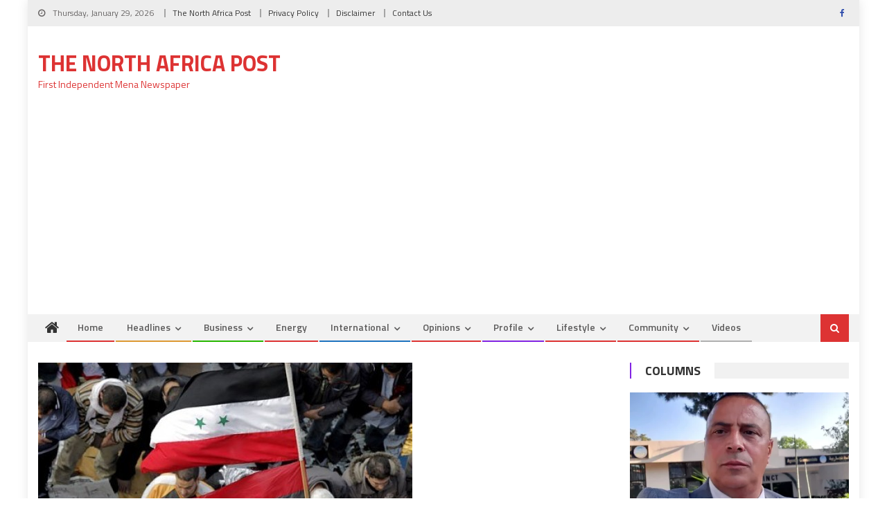

--- FILE ---
content_type: text/html; charset=UTF-8
request_url: https://northafricapost.com/1191-libya-gives-over-20-mln-to-syrian-rebels.html
body_size: 16539
content:
<!DOCTYPE html>
<html lang="en-US">
<head>
<meta charset="UTF-8">
<meta name="viewport" content="width=device-width, initial-scale=1">
<link rel="profile" href="http://gmpg.org/xfn/11">
<link rel="pingback" href="">

<title>Libya Gives over $ 20 Mln to Syrian Rebels &#8211; The North Africa Post</title>
<meta name='robots' content='max-image-preview:large' />
<link rel='dns-prefetch' href='//fonts.googleapis.com' />
<link rel="alternate" type="application/rss+xml" title="The North Africa Post &raquo; Feed" href="https://northafricapost.com/feed" />
<link rel="alternate" type="application/rss+xml" title="The North Africa Post &raquo; Comments Feed" href="https://northafricapost.com/comments/feed" />
<link rel="alternate" title="oEmbed (JSON)" type="application/json+oembed" href="https://northafricapost.com/wp-json/oembed/1.0/embed?url=https%3A%2F%2Fnorthafricapost.com%2F1191-libya-gives-over-20-mln-to-syrian-rebels.html" />
<link rel="alternate" title="oEmbed (XML)" type="text/xml+oembed" href="https://northafricapost.com/wp-json/oembed/1.0/embed?url=https%3A%2F%2Fnorthafricapost.com%2F1191-libya-gives-over-20-mln-to-syrian-rebels.html&#038;format=xml" />
<style id='wp-img-auto-sizes-contain-inline-css' type='text/css'>
img:is([sizes=auto i],[sizes^="auto," i]){contain-intrinsic-size:3000px 1500px}
/*# sourceURL=wp-img-auto-sizes-contain-inline-css */
</style>
<style id='wp-emoji-styles-inline-css' type='text/css'>

	img.wp-smiley, img.emoji {
		display: inline !important;
		border: none !important;
		box-shadow: none !important;
		height: 1em !important;
		width: 1em !important;
		margin: 0 0.07em !important;
		vertical-align: -0.1em !important;
		background: none !important;
		padding: 0 !important;
	}
/*# sourceURL=wp-emoji-styles-inline-css */
</style>
<style id='wp-block-library-inline-css' type='text/css'>
:root{--wp-block-synced-color:#7a00df;--wp-block-synced-color--rgb:122,0,223;--wp-bound-block-color:var(--wp-block-synced-color);--wp-editor-canvas-background:#ddd;--wp-admin-theme-color:#007cba;--wp-admin-theme-color--rgb:0,124,186;--wp-admin-theme-color-darker-10:#006ba1;--wp-admin-theme-color-darker-10--rgb:0,107,160.5;--wp-admin-theme-color-darker-20:#005a87;--wp-admin-theme-color-darker-20--rgb:0,90,135;--wp-admin-border-width-focus:2px}@media (min-resolution:192dpi){:root{--wp-admin-border-width-focus:1.5px}}.wp-element-button{cursor:pointer}:root .has-very-light-gray-background-color{background-color:#eee}:root .has-very-dark-gray-background-color{background-color:#313131}:root .has-very-light-gray-color{color:#eee}:root .has-very-dark-gray-color{color:#313131}:root .has-vivid-green-cyan-to-vivid-cyan-blue-gradient-background{background:linear-gradient(135deg,#00d084,#0693e3)}:root .has-purple-crush-gradient-background{background:linear-gradient(135deg,#34e2e4,#4721fb 50%,#ab1dfe)}:root .has-hazy-dawn-gradient-background{background:linear-gradient(135deg,#faaca8,#dad0ec)}:root .has-subdued-olive-gradient-background{background:linear-gradient(135deg,#fafae1,#67a671)}:root .has-atomic-cream-gradient-background{background:linear-gradient(135deg,#fdd79a,#004a59)}:root .has-nightshade-gradient-background{background:linear-gradient(135deg,#330968,#31cdcf)}:root .has-midnight-gradient-background{background:linear-gradient(135deg,#020381,#2874fc)}:root{--wp--preset--font-size--normal:16px;--wp--preset--font-size--huge:42px}.has-regular-font-size{font-size:1em}.has-larger-font-size{font-size:2.625em}.has-normal-font-size{font-size:var(--wp--preset--font-size--normal)}.has-huge-font-size{font-size:var(--wp--preset--font-size--huge)}.has-text-align-center{text-align:center}.has-text-align-left{text-align:left}.has-text-align-right{text-align:right}.has-fit-text{white-space:nowrap!important}#end-resizable-editor-section{display:none}.aligncenter{clear:both}.items-justified-left{justify-content:flex-start}.items-justified-center{justify-content:center}.items-justified-right{justify-content:flex-end}.items-justified-space-between{justify-content:space-between}.screen-reader-text{border:0;clip-path:inset(50%);height:1px;margin:-1px;overflow:hidden;padding:0;position:absolute;width:1px;word-wrap:normal!important}.screen-reader-text:focus{background-color:#ddd;clip-path:none;color:#444;display:block;font-size:1em;height:auto;left:5px;line-height:normal;padding:15px 23px 14px;text-decoration:none;top:5px;width:auto;z-index:100000}html :where(.has-border-color){border-style:solid}html :where([style*=border-top-color]){border-top-style:solid}html :where([style*=border-right-color]){border-right-style:solid}html :where([style*=border-bottom-color]){border-bottom-style:solid}html :where([style*=border-left-color]){border-left-style:solid}html :where([style*=border-width]){border-style:solid}html :where([style*=border-top-width]){border-top-style:solid}html :where([style*=border-right-width]){border-right-style:solid}html :where([style*=border-bottom-width]){border-bottom-style:solid}html :where([style*=border-left-width]){border-left-style:solid}html :where(img[class*=wp-image-]){height:auto;max-width:100%}:where(figure){margin:0 0 1em}html :where(.is-position-sticky){--wp-admin--admin-bar--position-offset:var(--wp-admin--admin-bar--height,0px)}@media screen and (max-width:600px){html :where(.is-position-sticky){--wp-admin--admin-bar--position-offset:0px}}

/*# sourceURL=wp-block-library-inline-css */
</style><style id='global-styles-inline-css' type='text/css'>
:root{--wp--preset--aspect-ratio--square: 1;--wp--preset--aspect-ratio--4-3: 4/3;--wp--preset--aspect-ratio--3-4: 3/4;--wp--preset--aspect-ratio--3-2: 3/2;--wp--preset--aspect-ratio--2-3: 2/3;--wp--preset--aspect-ratio--16-9: 16/9;--wp--preset--aspect-ratio--9-16: 9/16;--wp--preset--color--black: #000000;--wp--preset--color--cyan-bluish-gray: #abb8c3;--wp--preset--color--white: #ffffff;--wp--preset--color--pale-pink: #f78da7;--wp--preset--color--vivid-red: #cf2e2e;--wp--preset--color--luminous-vivid-orange: #ff6900;--wp--preset--color--luminous-vivid-amber: #fcb900;--wp--preset--color--light-green-cyan: #7bdcb5;--wp--preset--color--vivid-green-cyan: #00d084;--wp--preset--color--pale-cyan-blue: #8ed1fc;--wp--preset--color--vivid-cyan-blue: #0693e3;--wp--preset--color--vivid-purple: #9b51e0;--wp--preset--gradient--vivid-cyan-blue-to-vivid-purple: linear-gradient(135deg,rgb(6,147,227) 0%,rgb(155,81,224) 100%);--wp--preset--gradient--light-green-cyan-to-vivid-green-cyan: linear-gradient(135deg,rgb(122,220,180) 0%,rgb(0,208,130) 100%);--wp--preset--gradient--luminous-vivid-amber-to-luminous-vivid-orange: linear-gradient(135deg,rgb(252,185,0) 0%,rgb(255,105,0) 100%);--wp--preset--gradient--luminous-vivid-orange-to-vivid-red: linear-gradient(135deg,rgb(255,105,0) 0%,rgb(207,46,46) 100%);--wp--preset--gradient--very-light-gray-to-cyan-bluish-gray: linear-gradient(135deg,rgb(238,238,238) 0%,rgb(169,184,195) 100%);--wp--preset--gradient--cool-to-warm-spectrum: linear-gradient(135deg,rgb(74,234,220) 0%,rgb(151,120,209) 20%,rgb(207,42,186) 40%,rgb(238,44,130) 60%,rgb(251,105,98) 80%,rgb(254,248,76) 100%);--wp--preset--gradient--blush-light-purple: linear-gradient(135deg,rgb(255,206,236) 0%,rgb(152,150,240) 100%);--wp--preset--gradient--blush-bordeaux: linear-gradient(135deg,rgb(254,205,165) 0%,rgb(254,45,45) 50%,rgb(107,0,62) 100%);--wp--preset--gradient--luminous-dusk: linear-gradient(135deg,rgb(255,203,112) 0%,rgb(199,81,192) 50%,rgb(65,88,208) 100%);--wp--preset--gradient--pale-ocean: linear-gradient(135deg,rgb(255,245,203) 0%,rgb(182,227,212) 50%,rgb(51,167,181) 100%);--wp--preset--gradient--electric-grass: linear-gradient(135deg,rgb(202,248,128) 0%,rgb(113,206,126) 100%);--wp--preset--gradient--midnight: linear-gradient(135deg,rgb(2,3,129) 0%,rgb(40,116,252) 100%);--wp--preset--font-size--small: 13px;--wp--preset--font-size--medium: 20px;--wp--preset--font-size--large: 36px;--wp--preset--font-size--x-large: 42px;--wp--preset--spacing--20: 0.44rem;--wp--preset--spacing--30: 0.67rem;--wp--preset--spacing--40: 1rem;--wp--preset--spacing--50: 1.5rem;--wp--preset--spacing--60: 2.25rem;--wp--preset--spacing--70: 3.38rem;--wp--preset--spacing--80: 5.06rem;--wp--preset--shadow--natural: 6px 6px 9px rgba(0, 0, 0, 0.2);--wp--preset--shadow--deep: 12px 12px 50px rgba(0, 0, 0, 0.4);--wp--preset--shadow--sharp: 6px 6px 0px rgba(0, 0, 0, 0.2);--wp--preset--shadow--outlined: 6px 6px 0px -3px rgb(255, 255, 255), 6px 6px rgb(0, 0, 0);--wp--preset--shadow--crisp: 6px 6px 0px rgb(0, 0, 0);}:where(.is-layout-flex){gap: 0.5em;}:where(.is-layout-grid){gap: 0.5em;}body .is-layout-flex{display: flex;}.is-layout-flex{flex-wrap: wrap;align-items: center;}.is-layout-flex > :is(*, div){margin: 0;}body .is-layout-grid{display: grid;}.is-layout-grid > :is(*, div){margin: 0;}:where(.wp-block-columns.is-layout-flex){gap: 2em;}:where(.wp-block-columns.is-layout-grid){gap: 2em;}:where(.wp-block-post-template.is-layout-flex){gap: 1.25em;}:where(.wp-block-post-template.is-layout-grid){gap: 1.25em;}.has-black-color{color: var(--wp--preset--color--black) !important;}.has-cyan-bluish-gray-color{color: var(--wp--preset--color--cyan-bluish-gray) !important;}.has-white-color{color: var(--wp--preset--color--white) !important;}.has-pale-pink-color{color: var(--wp--preset--color--pale-pink) !important;}.has-vivid-red-color{color: var(--wp--preset--color--vivid-red) !important;}.has-luminous-vivid-orange-color{color: var(--wp--preset--color--luminous-vivid-orange) !important;}.has-luminous-vivid-amber-color{color: var(--wp--preset--color--luminous-vivid-amber) !important;}.has-light-green-cyan-color{color: var(--wp--preset--color--light-green-cyan) !important;}.has-vivid-green-cyan-color{color: var(--wp--preset--color--vivid-green-cyan) !important;}.has-pale-cyan-blue-color{color: var(--wp--preset--color--pale-cyan-blue) !important;}.has-vivid-cyan-blue-color{color: var(--wp--preset--color--vivid-cyan-blue) !important;}.has-vivid-purple-color{color: var(--wp--preset--color--vivid-purple) !important;}.has-black-background-color{background-color: var(--wp--preset--color--black) !important;}.has-cyan-bluish-gray-background-color{background-color: var(--wp--preset--color--cyan-bluish-gray) !important;}.has-white-background-color{background-color: var(--wp--preset--color--white) !important;}.has-pale-pink-background-color{background-color: var(--wp--preset--color--pale-pink) !important;}.has-vivid-red-background-color{background-color: var(--wp--preset--color--vivid-red) !important;}.has-luminous-vivid-orange-background-color{background-color: var(--wp--preset--color--luminous-vivid-orange) !important;}.has-luminous-vivid-amber-background-color{background-color: var(--wp--preset--color--luminous-vivid-amber) !important;}.has-light-green-cyan-background-color{background-color: var(--wp--preset--color--light-green-cyan) !important;}.has-vivid-green-cyan-background-color{background-color: var(--wp--preset--color--vivid-green-cyan) !important;}.has-pale-cyan-blue-background-color{background-color: var(--wp--preset--color--pale-cyan-blue) !important;}.has-vivid-cyan-blue-background-color{background-color: var(--wp--preset--color--vivid-cyan-blue) !important;}.has-vivid-purple-background-color{background-color: var(--wp--preset--color--vivid-purple) !important;}.has-black-border-color{border-color: var(--wp--preset--color--black) !important;}.has-cyan-bluish-gray-border-color{border-color: var(--wp--preset--color--cyan-bluish-gray) !important;}.has-white-border-color{border-color: var(--wp--preset--color--white) !important;}.has-pale-pink-border-color{border-color: var(--wp--preset--color--pale-pink) !important;}.has-vivid-red-border-color{border-color: var(--wp--preset--color--vivid-red) !important;}.has-luminous-vivid-orange-border-color{border-color: var(--wp--preset--color--luminous-vivid-orange) !important;}.has-luminous-vivid-amber-border-color{border-color: var(--wp--preset--color--luminous-vivid-amber) !important;}.has-light-green-cyan-border-color{border-color: var(--wp--preset--color--light-green-cyan) !important;}.has-vivid-green-cyan-border-color{border-color: var(--wp--preset--color--vivid-green-cyan) !important;}.has-pale-cyan-blue-border-color{border-color: var(--wp--preset--color--pale-cyan-blue) !important;}.has-vivid-cyan-blue-border-color{border-color: var(--wp--preset--color--vivid-cyan-blue) !important;}.has-vivid-purple-border-color{border-color: var(--wp--preset--color--vivid-purple) !important;}.has-vivid-cyan-blue-to-vivid-purple-gradient-background{background: var(--wp--preset--gradient--vivid-cyan-blue-to-vivid-purple) !important;}.has-light-green-cyan-to-vivid-green-cyan-gradient-background{background: var(--wp--preset--gradient--light-green-cyan-to-vivid-green-cyan) !important;}.has-luminous-vivid-amber-to-luminous-vivid-orange-gradient-background{background: var(--wp--preset--gradient--luminous-vivid-amber-to-luminous-vivid-orange) !important;}.has-luminous-vivid-orange-to-vivid-red-gradient-background{background: var(--wp--preset--gradient--luminous-vivid-orange-to-vivid-red) !important;}.has-very-light-gray-to-cyan-bluish-gray-gradient-background{background: var(--wp--preset--gradient--very-light-gray-to-cyan-bluish-gray) !important;}.has-cool-to-warm-spectrum-gradient-background{background: var(--wp--preset--gradient--cool-to-warm-spectrum) !important;}.has-blush-light-purple-gradient-background{background: var(--wp--preset--gradient--blush-light-purple) !important;}.has-blush-bordeaux-gradient-background{background: var(--wp--preset--gradient--blush-bordeaux) !important;}.has-luminous-dusk-gradient-background{background: var(--wp--preset--gradient--luminous-dusk) !important;}.has-pale-ocean-gradient-background{background: var(--wp--preset--gradient--pale-ocean) !important;}.has-electric-grass-gradient-background{background: var(--wp--preset--gradient--electric-grass) !important;}.has-midnight-gradient-background{background: var(--wp--preset--gradient--midnight) !important;}.has-small-font-size{font-size: var(--wp--preset--font-size--small) !important;}.has-medium-font-size{font-size: var(--wp--preset--font-size--medium) !important;}.has-large-font-size{font-size: var(--wp--preset--font-size--large) !important;}.has-x-large-font-size{font-size: var(--wp--preset--font-size--x-large) !important;}
/*# sourceURL=global-styles-inline-css */
</style>

<style id='classic-theme-styles-inline-css' type='text/css'>
/*! This file is auto-generated */
.wp-block-button__link{color:#fff;background-color:#32373c;border-radius:9999px;box-shadow:none;text-decoration:none;padding:calc(.667em + 2px) calc(1.333em + 2px);font-size:1.125em}.wp-block-file__button{background:#32373c;color:#fff;text-decoration:none}
/*# sourceURL=/wp-includes/css/classic-themes.min.css */
</style>
<link rel='stylesheet' id='contact-form-7-css' href='https://northafricapost.com/wp-content/plugins/contact-form-7/includes/css/styles.css?ver=6.1.4' type='text/css' media='all' />
<link rel='stylesheet' id='font-awesome-css' href='https://northafricapost.com/wp-content/themes/editorial/assets/library/font-awesome/css/font-awesome.min.css?ver=4.7.0' type='text/css' media='all' />
<link rel='stylesheet' id='editorial-google-font-css' href='https://fonts.googleapis.com/css?family=Titillium+Web%3A400%2C600%2C700%2C300&#038;subset=latin%2Clatin-ext' type='text/css' media='all' />
<link rel='stylesheet' id='editorial-style-css' href='https://northafricapost.com/wp-content/themes/editorial/style.css?ver=1.5.2' type='text/css' media='all' />
<style id='editorial-style-inline-css' type='text/css'>
.category-button.mt-cat-17 a{background:#000000}
.category-button.mt-cat-17 a:hover{background:#000000}
.block-header.mt-cat-17{border-left:2px solid #000000}
.rtl .block-header.mt-cat-17{border-left:none;border-right:2px solid #000000}
.archive .page-header.mt-cat-17{border-left:4px solid #000000}
.rtl.archive .page-header.mt-cat-17{border-left:none;border-right:4px solid #000000}
#site-navigation ul li.mt-cat-17{border-bottom-color:#000000}
.category-button.mt-cat-4 a{background:#81d742}
.category-button.mt-cat-4 a:hover{background:#4fa510}
.block-header.mt-cat-4{border-left:2px solid #81d742}
.rtl .block-header.mt-cat-4{border-left:none;border-right:2px solid #81d742}
.archive .page-header.mt-cat-4{border-left:4px solid #81d742}
.rtl.archive .page-header.mt-cat-4{border-left:none;border-right:4px solid #81d742}
#site-navigation ul li.mt-cat-4{border-bottom-color:#81d742}
.category-button.mt-cat-18 a{background:#1e73be}
.category-button.mt-cat-18 a:hover{background:#00418c}
.block-header.mt-cat-18{border-left:2px solid #1e73be}
.rtl .block-header.mt-cat-18{border-left:none;border-right:2px solid #1e73be}
.archive .page-header.mt-cat-18{border-left:4px solid #1e73be}
.rtl.archive .page-header.mt-cat-18{border-left:none;border-right:4px solid #1e73be}
#site-navigation ul li.mt-cat-18{border-bottom-color:#1e73be}
.category-button.mt-cat-16 a{background:#eded02}
.category-button.mt-cat-16 a:hover{background:#bbbb00}
.block-header.mt-cat-16{border-left:2px solid #eded02}
.rtl .block-header.mt-cat-16{border-left:none;border-right:2px solid #eded02}
.archive .page-header.mt-cat-16{border-left:4px solid #eded02}
.rtl.archive .page-header.mt-cat-16{border-left:none;border-right:4px solid #eded02}
#site-navigation ul li.mt-cat-16{border-bottom-color:#eded02}
.category-button.mt-cat-33 a{background:#dd3333}
.category-button.mt-cat-33 a:hover{background:#ab0101}
.block-header.mt-cat-33{border-left:2px solid #dd3333}
.rtl .block-header.mt-cat-33{border-left:none;border-right:2px solid #dd3333}
.archive .page-header.mt-cat-33{border-left:4px solid #dd3333}
.rtl.archive .page-header.mt-cat-33{border-left:none;border-right:4px solid #dd3333}
#site-navigation ul li.mt-cat-33{border-bottom-color:#dd3333}
.category-button.mt-cat-10 a{background:#27b700}
.category-button.mt-cat-10 a:hover{background:#008500}
.block-header.mt-cat-10{border-left:2px solid #27b700}
.rtl .block-header.mt-cat-10{border-left:none;border-right:2px solid #27b700}
.archive .page-header.mt-cat-10{border-left:4px solid #27b700}
.rtl.archive .page-header.mt-cat-10{border-left:none;border-right:4px solid #27b700}
#site-navigation ul li.mt-cat-10{border-bottom-color:#27b700}
.category-button.mt-cat-21 a{background:#8224e3}
.category-button.mt-cat-21 a:hover{background:#5000b1}
.block-header.mt-cat-21{border-left:2px solid #8224e3}
.rtl .block-header.mt-cat-21{border-left:none;border-right:2px solid #8224e3}
.archive .page-header.mt-cat-21{border-left:4px solid #8224e3}
.rtl.archive .page-header.mt-cat-21{border-left:none;border-right:4px solid #8224e3}
#site-navigation ul li.mt-cat-21{border-bottom-color:#8224e3}
.category-button.mt-cat-32 a{background:#dd3333}
.category-button.mt-cat-32 a:hover{background:#ab0101}
.block-header.mt-cat-32{border-left:2px solid #dd3333}
.rtl .block-header.mt-cat-32{border-left:none;border-right:2px solid #dd3333}
.archive .page-header.mt-cat-32{border-left:4px solid #dd3333}
.rtl.archive .page-header.mt-cat-32{border-left:none;border-right:4px solid #dd3333}
#site-navigation ul li.mt-cat-32{border-bottom-color:#dd3333}
.category-button.mt-cat-31 a{background:#dd3333}
.category-button.mt-cat-31 a:hover{background:#ab0101}
.block-header.mt-cat-31{border-left:2px solid #dd3333}
.rtl .block-header.mt-cat-31{border-left:none;border-right:2px solid #dd3333}
.archive .page-header.mt-cat-31{border-left:4px solid #dd3333}
.rtl.archive .page-header.mt-cat-31{border-left:none;border-right:4px solid #dd3333}
#site-navigation ul li.mt-cat-31{border-bottom-color:#dd3333}
.category-button.mt-cat-28 a{background:#dd3333}
.category-button.mt-cat-28 a:hover{background:#ab0101}
.block-header.mt-cat-28{border-left:2px solid #dd3333}
.rtl .block-header.mt-cat-28{border-left:none;border-right:2px solid #dd3333}
.archive .page-header.mt-cat-28{border-left:4px solid #dd3333}
.rtl.archive .page-header.mt-cat-28{border-left:none;border-right:4px solid #dd3333}
#site-navigation ul li.mt-cat-28{border-bottom-color:#dd3333}
.category-button.mt-cat-29 a{background:#dd3333}
.category-button.mt-cat-29 a:hover{background:#ab0101}
.block-header.mt-cat-29{border-left:2px solid #dd3333}
.rtl .block-header.mt-cat-29{border-left:none;border-right:2px solid #dd3333}
.archive .page-header.mt-cat-29{border-left:4px solid #dd3333}
.rtl.archive .page-header.mt-cat-29{border-left:none;border-right:4px solid #dd3333}
#site-navigation ul li.mt-cat-29{border-bottom-color:#dd3333}
.category-button.mt-cat-23 a{background:#1e73be}
.category-button.mt-cat-23 a:hover{background:#00418c}
.block-header.mt-cat-23{border-left:2px solid #1e73be}
.rtl .block-header.mt-cat-23{border-left:none;border-right:2px solid #1e73be}
.archive .page-header.mt-cat-23{border-left:4px solid #1e73be}
.rtl.archive .page-header.mt-cat-23{border-left:none;border-right:4px solid #1e73be}
#site-navigation ul li.mt-cat-23{border-bottom-color:#1e73be}
.category-button.mt-cat-5 a{background:#dd3333}
.category-button.mt-cat-5 a:hover{background:#ab0101}
.block-header.mt-cat-5{border-left:2px solid #dd3333}
.rtl .block-header.mt-cat-5{border-left:none;border-right:2px solid #dd3333}
.archive .page-header.mt-cat-5{border-left:4px solid #dd3333}
.rtl.archive .page-header.mt-cat-5{border-left:none;border-right:4px solid #dd3333}
#site-navigation ul li.mt-cat-5{border-bottom-color:#dd3333}
.category-button.mt-cat-12 a{background:#dd3333}
.category-button.mt-cat-12 a:hover{background:#ab0101}
.block-header.mt-cat-12{border-left:2px solid #dd3333}
.rtl .block-header.mt-cat-12{border-left:none;border-right:2px solid #dd3333}
.archive .page-header.mt-cat-12{border-left:4px solid #dd3333}
.rtl.archive .page-header.mt-cat-12{border-left:none;border-right:4px solid #dd3333}
#site-navigation ul li.mt-cat-12{border-bottom-color:#dd3333}
.category-button.mt-cat-11 a{background:#dd3333}
.category-button.mt-cat-11 a:hover{background:#ab0101}
.block-header.mt-cat-11{border-left:2px solid #dd3333}
.rtl .block-header.mt-cat-11{border-left:none;border-right:2px solid #dd3333}
.archive .page-header.mt-cat-11{border-left:4px solid #dd3333}
.rtl.archive .page-header.mt-cat-11{border-left:none;border-right:4px solid #dd3333}
#site-navigation ul li.mt-cat-11{border-bottom-color:#dd3333}
.category-button.mt-cat-15 a{background:#dd3333}
.category-button.mt-cat-15 a:hover{background:#ab0101}
.block-header.mt-cat-15{border-left:2px solid #dd3333}
.rtl .block-header.mt-cat-15{border-left:none;border-right:2px solid #dd3333}
.archive .page-header.mt-cat-15{border-left:4px solid #dd3333}
.rtl.archive .page-header.mt-cat-15{border-left:none;border-right:4px solid #dd3333}
#site-navigation ul li.mt-cat-15{border-bottom-color:#dd3333}
.category-button.mt-cat-42 a{background:#2300a5}
.category-button.mt-cat-42 a:hover{background:#000073}
.block-header.mt-cat-42{border-left:2px solid #2300a5}
.rtl .block-header.mt-cat-42{border-left:none;border-right:2px solid #2300a5}
.archive .page-header.mt-cat-42{border-left:4px solid #2300a5}
.rtl.archive .page-header.mt-cat-42{border-left:none;border-right:4px solid #2300a5}
#site-navigation ul li.mt-cat-42{border-bottom-color:#2300a5}
.category-button.mt-cat-13 a{background:#9200a5}
.category-button.mt-cat-13 a:hover{background:#600073}
.block-header.mt-cat-13{border-left:2px solid #9200a5}
.rtl .block-header.mt-cat-13{border-left:none;border-right:2px solid #9200a5}
.archive .page-header.mt-cat-13{border-left:4px solid #9200a5}
.rtl.archive .page-header.mt-cat-13{border-left:none;border-right:4px solid #9200a5}
#site-navigation ul li.mt-cat-13{border-bottom-color:#9200a5}
.category-button.mt-cat-3 a{background:#dd9933}
.category-button.mt-cat-3 a:hover{background:#ab6701}
.block-header.mt-cat-3{border-left:2px solid #dd9933}
.rtl .block-header.mt-cat-3{border-left:none;border-right:2px solid #dd9933}
.archive .page-header.mt-cat-3{border-left:4px solid #dd9933}
.rtl.archive .page-header.mt-cat-3{border-left:none;border-right:4px solid #dd9933}
#site-navigation ul li.mt-cat-3{border-bottom-color:#dd9933}
.category-button.mt-cat-14 a{background:#1e73be}
.category-button.mt-cat-14 a:hover{background:#00418c}
.block-header.mt-cat-14{border-left:2px solid #1e73be}
.rtl .block-header.mt-cat-14{border-left:none;border-right:2px solid #1e73be}
.archive .page-header.mt-cat-14{border-left:4px solid #1e73be}
.rtl.archive .page-header.mt-cat-14{border-left:none;border-right:4px solid #1e73be}
#site-navigation ul li.mt-cat-14{border-bottom-color:#1e73be}
.category-button.mt-cat-26 a{background:#dd3333}
.category-button.mt-cat-26 a:hover{background:#ab0101}
.block-header.mt-cat-26{border-left:2px solid #dd3333}
.rtl .block-header.mt-cat-26{border-left:none;border-right:2px solid #dd3333}
.archive .page-header.mt-cat-26{border-left:4px solid #dd3333}
.rtl.archive .page-header.mt-cat-26{border-left:none;border-right:4px solid #dd3333}
#site-navigation ul li.mt-cat-26{border-bottom-color:#dd3333}
.category-button.mt-cat-20 a{background:#dd3333}
.category-button.mt-cat-20 a:hover{background:#ab0101}
.block-header.mt-cat-20{border-left:2px solid #dd3333}
.rtl .block-header.mt-cat-20{border-left:none;border-right:2px solid #dd3333}
.archive .page-header.mt-cat-20{border-left:4px solid #dd3333}
.rtl.archive .page-header.mt-cat-20{border-left:none;border-right:4px solid #dd3333}
#site-navigation ul li.mt-cat-20{border-bottom-color:#dd3333}
.category-button.mt-cat-6 a{background:#19d800}
.category-button.mt-cat-6 a:hover{background:#00a600}
.block-header.mt-cat-6{border-left:2px solid #19d800}
.rtl .block-header.mt-cat-6{border-left:none;border-right:2px solid #19d800}
.archive .page-header.mt-cat-6{border-left:4px solid #19d800}
.rtl.archive .page-header.mt-cat-6{border-left:none;border-right:4px solid #19d800}
#site-navigation ul li.mt-cat-6{border-bottom-color:#19d800}
.category-button.mt-cat-27 a{background:#dd3333}
.category-button.mt-cat-27 a:hover{background:#ab0101}
.block-header.mt-cat-27{border-left:2px solid #dd3333}
.rtl .block-header.mt-cat-27{border-left:none;border-right:2px solid #dd3333}
.archive .page-header.mt-cat-27{border-left:4px solid #dd3333}
.rtl.archive .page-header.mt-cat-27{border-left:none;border-right:4px solid #dd3333}
#site-navigation ul li.mt-cat-27{border-bottom-color:#dd3333}
.category-button.mt-cat-15028 a{background:#dd3333}
.category-button.mt-cat-15028 a:hover{background:#ab0101}
.block-header.mt-cat-15028{border-left:2px solid #dd3333}
.rtl .block-header.mt-cat-15028{border-left:none;border-right:2px solid #dd3333}
.archive .page-header.mt-cat-15028{border-left:4px solid #dd3333}
.rtl.archive .page-header.mt-cat-15028{border-left:none;border-right:4px solid #dd3333}
#site-navigation ul li.mt-cat-15028{border-bottom-color:#dd3333}
.category-button.mt-cat-7 a{background:#dd3333}
.category-button.mt-cat-7 a:hover{background:#ab0101}
.block-header.mt-cat-7{border-left:2px solid #dd3333}
.rtl .block-header.mt-cat-7{border-left:none;border-right:2px solid #dd3333}
.archive .page-header.mt-cat-7{border-left:4px solid #dd3333}
.rtl.archive .page-header.mt-cat-7{border-left:none;border-right:4px solid #dd3333}
#site-navigation ul li.mt-cat-7{border-bottom-color:#dd3333}
.category-button.mt-cat-8 a{background:#dd3333}
.category-button.mt-cat-8 a:hover{background:#ab0101}
.block-header.mt-cat-8{border-left:2px solid #dd3333}
.rtl .block-header.mt-cat-8{border-left:none;border-right:2px solid #dd3333}
.archive .page-header.mt-cat-8{border-left:4px solid #dd3333}
.rtl.archive .page-header.mt-cat-8{border-left:none;border-right:4px solid #dd3333}
#site-navigation ul li.mt-cat-8{border-bottom-color:#dd3333}
.category-button.mt-cat-22 a{background:#dd3333}
.category-button.mt-cat-22 a:hover{background:#ab0101}
.block-header.mt-cat-22{border-left:2px solid #dd3333}
.rtl .block-header.mt-cat-22{border-left:none;border-right:2px solid #dd3333}
.archive .page-header.mt-cat-22{border-left:4px solid #dd3333}
.rtl.archive .page-header.mt-cat-22{border-left:none;border-right:4px solid #dd3333}
#site-navigation ul li.mt-cat-22{border-bottom-color:#dd3333}
.category-button.mt-cat-19 a{background:#dd3333}
.category-button.mt-cat-19 a:hover{background:#ab0101}
.block-header.mt-cat-19{border-left:2px solid #dd3333}
.rtl .block-header.mt-cat-19{border-left:none;border-right:2px solid #dd3333}
.archive .page-header.mt-cat-19{border-left:4px solid #dd3333}
.rtl.archive .page-header.mt-cat-19{border-left:none;border-right:4px solid #dd3333}
#site-navigation ul li.mt-cat-19{border-bottom-color:#dd3333}
.category-button.mt-cat-25 a{background:#dd3333}
.category-button.mt-cat-25 a:hover{background:#ab0101}
.block-header.mt-cat-25{border-left:2px solid #dd3333}
.rtl .block-header.mt-cat-25{border-left:none;border-right:2px solid #dd3333}
.archive .page-header.mt-cat-25{border-left:4px solid #dd3333}
.rtl.archive .page-header.mt-cat-25{border-left:none;border-right:4px solid #dd3333}
#site-navigation ul li.mt-cat-25{border-bottom-color:#dd3333}
.category-button.mt-cat-24 a{background:#8224e3}
.category-button.mt-cat-24 a:hover{background:#5000b1}
.block-header.mt-cat-24{border-left:2px solid #8224e3}
.rtl .block-header.mt-cat-24{border-left:none;border-right:2px solid #8224e3}
.archive .page-header.mt-cat-24{border-left:4px solid #8224e3}
.rtl.archive .page-header.mt-cat-24{border-left:none;border-right:4px solid #8224e3}
#site-navigation ul li.mt-cat-24{border-bottom-color:#8224e3}
.category-button.mt-cat-30 a{background:#dd3333}
.category-button.mt-cat-30 a:hover{background:#ab0101}
.block-header.mt-cat-30{border-left:2px solid #dd3333}
.rtl .block-header.mt-cat-30{border-left:none;border-right:2px solid #dd3333}
.archive .page-header.mt-cat-30{border-left:4px solid #dd3333}
.rtl.archive .page-header.mt-cat-30{border-left:none;border-right:4px solid #dd3333}
#site-navigation ul li.mt-cat-30{border-bottom-color:#dd3333}
.category-button.mt-cat-9 a{background:#f71800}
.category-button.mt-cat-9 a:hover{background:#c50000}
.block-header.mt-cat-9{border-left:2px solid #f71800}
.rtl .block-header.mt-cat-9{border-left:none;border-right:2px solid #f71800}
.archive .page-header.mt-cat-9{border-left:4px solid #f71800}
.rtl.archive .page-header.mt-cat-9{border-left:none;border-right:4px solid #f71800}
#site-navigation ul li.mt-cat-9{border-bottom-color:#f71800}
.category-button.mt-cat-1 a{background:#dd3333}
.category-button.mt-cat-1 a:hover{background:#ab0101}
.block-header.mt-cat-1{border-left:2px solid #dd3333}
.rtl .block-header.mt-cat-1{border-left:none;border-right:2px solid #dd3333}
.archive .page-header.mt-cat-1{border-left:4px solid #dd3333}
.rtl.archive .page-header.mt-cat-1{border-left:none;border-right:4px solid #dd3333}
#site-navigation ul li.mt-cat-1{border-bottom-color:#dd3333}
.category-button.mt-cat-8743 a{background:#afafaf}
.category-button.mt-cat-8743 a:hover{background:#7d7d7d}
.block-header.mt-cat-8743{border-left:2px solid #afafaf}
.rtl .block-header.mt-cat-8743{border-left:none;border-right:2px solid #afafaf}
.archive .page-header.mt-cat-8743{border-left:4px solid #afafaf}
.rtl.archive .page-header.mt-cat-8743{border-left:none;border-right:4px solid #afafaf}
#site-navigation ul li.mt-cat-8743{border-bottom-color:#afafaf}
.navigation .nav-links a,.bttn,button,input[type='button'],input[type='reset'],input[type='submit'],.navigation .nav-links a:hover,.bttn:hover,button,input[type='button']:hover,input[type='reset']:hover,input[type='submit']:hover,.edit-link .post-edit-link ,.reply .comment-reply-link,.home .home-icon a,.home-icon a:hover,.home-icon a:focus,.search-main,.header-search-wrapper .search-form-main .search-submit,.mt-slider-section .bx-controls a:hover,.widget_search .search-submit,.error404 .page-title,.archive.archive-classic .entry-title a:after,#mt-scrollup,.widget_tag_cloud .tagcloud a:hover,.widget.widget_tag_cloud a:hover,.sub-toggle,#site-navigation ul > li:hover > .sub-toggle,#site-navigation ul > li.current-menu-item .sub-toggle,#site-navigation ul > li.current-menu-ancestor .sub-toggle,#masthead #site-navigation ul li a.sub-toggle{background:#dd3333}
.navigation .nav-links a,.bttn,button,input[type='button'],input[type='reset'],input[type='submit'],.widget_search .search-submit,.widget_tag_cloud .tagcloud a:hover,.widget.widget_tag_cloud a:hover{border-color:#dd3333}
.comment-list .comment-body ,.header-search-wrapper .search-form-main{border-top-color:#dd3333}
#site-navigation ul li,.header-search-wrapper .search-form-main:before{border-bottom-color:#dd3333}
.archive .page-header,.block-header,.widget .widget-title-wrapper,.related-articles-wrapper .widget-title-wrapper{border-left-color:#dd3333}
a,a:hover,a:focus,a:active,.entry-footer a:hover,.comment-author .fn .url:hover,#cancel-comment-reply-link,#cancel-comment-reply-link:before,.logged-in-as a,.top-menu ul li a:hover,#footer-navigation ul li a:hover,#site-navigation ul li:hover>a,#site-navigation ul li.current-menu-item>a,#site-navigation ul li.current_page_item>a,#site-navigation ul li.current-menu-ancestor>a,#site-navigation ul li.focus>a,.mt-slider-section .slide-title a:hover,.featured-post-wrapper .featured-title a:hover,.editorial_block_grid .post-title a:hover,.slider-meta-wrapper span:hover,.slider-meta-wrapper a:hover,.featured-meta-wrapper span:hover,.featured-meta-wrapper a:hover,.post-meta-wrapper > span:hover,.post-meta-wrapper span > a:hover ,.grid-posts-block .post-title a:hover,.list-posts-block .single-post-wrapper .post-content-wrapper .post-title a:hover,.column-posts-block .single-post-wrapper.secondary-post .post-content-wrapper .post-title a:hover,.widget a:hover,.widget a:hover::before,.widget li:hover::before,.entry-title a:hover,.entry-meta span a:hover,.post-readmore a:hover,.archive-classic .entry-title a:hover,.archive-columns .entry-title a:hover,.related-posts-wrapper .post-title a:hover,.block-header .block-title a:hover,.widget .widget-title a:hover,.related-articles-wrapper .related-title a:hover,.entry-meta span:hover::before{color:#dd3333}
/*# sourceURL=editorial-style-inline-css */
</style>
<link rel='stylesheet' id='editorial-responsive-css' href='https://northafricapost.com/wp-content/themes/editorial/assets/css/editorial-responsive.css?ver=1.5.2' type='text/css' media='all' />
<script type="text/javascript" src="https://northafricapost.com/wp-includes/js/jquery/jquery.min.js?ver=3.7.1" id="jquery-core-js"></script>
<script type="text/javascript" src="https://northafricapost.com/wp-includes/js/jquery/jquery-migrate.min.js?ver=3.4.1" id="jquery-migrate-js"></script>
<link rel="https://api.w.org/" href="https://northafricapost.com/wp-json/" /><link rel="alternate" title="JSON" type="application/json" href="https://northafricapost.com/wp-json/wp/v2/posts/1191" /><link rel="EditURI" type="application/rsd+xml" title="RSD" href="https://northafricapost.com/xmlrpc.php?rsd" />

<link rel="canonical" href="https://northafricapost.com/1191-libya-gives-over-20-mln-to-syrian-rebels.html" />
<link rel='shortlink' href='https://northafricapost.com/?p=1191' />
<!-- auto ad code generated by Easy Google AdSense plugin v1.0.13 --><script async src="https://pagead2.googlesyndication.com/pagead/js/adsbygoogle.js?client=ca-pub-8553985369607280" crossorigin="anonymous"></script><!-- Easy Google AdSense plugin -->
		<!-- GA Google Analytics @ https://m0n.co/ga -->
		<script async src="https://www.googletagmanager.com/gtag/js?id=UA-35153274-1"></script>
		<script>
			window.dataLayer = window.dataLayer || [];
			function gtag(){dataLayer.push(arguments);}
			gtag('js', new Date());
			gtag('config', 'UA-35153274-1');
		</script>

	<meta name="onesignal-plugin" content="wordpress-3.8.0">
  <script src="https://cdn.onesignal.com/sdks/web/v16/OneSignalSDK.page.js" defer></script>
  <script>
          window.OneSignalDeferred = window.OneSignalDeferred || [];
          OneSignalDeferred.push(async function(OneSignal) {
            await OneSignal.init({
              appId: "2d86ccd5-52f5-47a7-b9ac-4faca0d1e7c3",
              serviceWorkerOverrideForTypical: true,
              path: "https://northafricapost.com/wp-content/plugins/onesignal-free-web-push-notifications/sdk_files/",
              serviceWorkerParam: { scope: "/wp-content/plugins/onesignal-free-web-push-notifications/sdk_files/push/onesignal/" },
              serviceWorkerPath: "OneSignalSDKWorker.js",
            });
          });

          // Unregister the legacy OneSignal service worker to prevent scope conflicts
          if (navigator.serviceWorker) {
            navigator.serviceWorker.getRegistrations().then((registrations) => {
              // Iterate through all registered service workers
              registrations.forEach((registration) => {
                // Check the script URL to identify the specific service worker
                if (registration.active && registration.active.scriptURL.includes('OneSignalSDKWorker.js.php')) {
                  // Unregister the service worker
                  registration.unregister().then((success) => {
                    if (success) {
                      console.log('OneSignalSW: Successfully unregistered:', registration.active.scriptURL);
                    } else {
                      console.log('OneSignalSW: Failed to unregister:', registration.active.scriptURL);
                    }
                  });
                }
              });
            }).catch((error) => {
              console.error('Error fetching service worker registrations:', error);
            });
        }
        </script>
	<style type="text/css">
			.site-title a,
		.site-description {
			color: #dd3333;
		}
		</style>
	<link rel="icon" href="https://northafricapost.com/wp-content/uploads/2012/09/logo_NAP_var5-150x60.png" sizes="32x32" />
<link rel="icon" href="https://northafricapost.com/wp-content/uploads/2012/09/logo_NAP_var5.png" sizes="192x192" />
<link rel="apple-touch-icon" href="https://northafricapost.com/wp-content/uploads/2012/09/logo_NAP_var5.png" />
<meta name="msapplication-TileImage" content="https://northafricapost.com/wp-content/uploads/2012/09/logo_NAP_var5.png" />
</head>

<body class="wp-singular post-template-default single single-post postid-1191 single-format-standard wp-theme-editorial boxed_layout right-sidebar">
<div id="page" class="site">
	<a class="skip-link screen-reader-text" href="#content">Skip to content</a>
	
	<header id="masthead" class="site-header" role="banner">
		
		<div class="top-header-section">
			<div class="mt-container">
				<div class="top-left-header">
								<div class="date-section">
				Thursday, January 29, 2026			</div>
					<nav id="top-header-navigation" class="top-navigation" role="navigation">
						<div class="top-menu"><ul><li id="menu-item-5755" class="menu-item menu-item-type-post_type menu-item-object-page menu-item-5755"><a href="https://northafricapost.com/aboutus">The North Africa Post</a></li>
<li id="menu-item-70264" class="menu-item menu-item-type-post_type menu-item-object-page menu-item-privacy-policy menu-item-70264"><a rel="privacy-policy" href="https://northafricapost.com/privacy-policy">Privacy Policy</a></li>
<li id="menu-item-5753" class="menu-item menu-item-type-post_type menu-item-object-page menu-item-5753"><a href="https://northafricapost.com/disclaimer">Disclaimer</a></li>
<li id="menu-item-5752" class="menu-item menu-item-type-post_type menu-item-object-page menu-item-5752"><a href="https://northafricapost.com/contact">Contact Us</a></li>
</ul></div>					</nav>
				</div>
							<div class="top-social-wrapper">
				<span class="social-link"><a href="https://www.facebook.com/NorthAfricaPost" target="_blank"><i class="fa fa-facebook"></i></a></span>			</div><!-- .top-social-wrapper -->
			</div> <!-- mt-container end -->
		</div><!-- .top-header-section -->

		<div class="logo-ads-wrapper clearfix">
			<div class="mt-container">
				<div class="site-branding">
																<div class="site-title-wrapper">
															<p class="site-title"><a href="https://northafricapost.com/" rel="home">The North Africa Post</a></p>
															<p class="site-description">First Independent Mena Newspaper</p>
													</div><!-- .site-title-wrapper -->
									</div><!-- .site-branding -->
				<div class="header-ads-wrapper">
									</div><!-- .header-ads-wrapper -->
			</div>
		</div><!-- .logo-ads-wrapper -->

		<div id="mt-menu-wrap" class="bottom-header-wrapper clearfix">
			<div class="mt-container">
				<div class="home-icon"> <a href="https://northafricapost.com/" rel="home"> <i class="fa fa-home"> </i> </a> </div>
				<a href="javascript:void(0)" class="menu-toggle"> <i class="fa fa-navicon"> </i> </a>
				<nav id="site-navigation" class="main-navigation mt-modal-popup-content" role="navigation">
					<div class="menu"><ul><li id="menu-item-452" class="menu-item menu-item-type-custom menu-item-object-custom menu-item-home menu-item-452"><a href="https://northafricapost.com/">Home</a></li>
<li id="menu-item-12" class="menu-item menu-item-type-taxonomy menu-item-object-category current-post-ancestor current-menu-parent current-post-parent menu-item-has-children menu-item-12 mt-cat-3"><a href="https://northafricapost.com/category/headlines">Headlines</a>
<ul class="sub-menu">
	<li id="menu-item-13" class="menu-item menu-item-type-taxonomy menu-item-object-category menu-item-13 mt-cat-4"><a href="https://northafricapost.com/category/headlines/algeria">Algeria</a></li>
	<li id="menu-item-14" class="menu-item menu-item-type-taxonomy menu-item-object-category menu-item-14 mt-cat-5"><a href="https://northafricapost.com/category/headlines/egypt">Egypt</a></li>
	<li id="menu-item-15" class="menu-item menu-item-type-taxonomy menu-item-object-category current-post-ancestor current-menu-parent current-post-parent menu-item-15 mt-cat-6"><a href="https://northafricapost.com/category/headlines/lybia">Libya</a></li>
	<li id="menu-item-16" class="menu-item menu-item-type-taxonomy menu-item-object-category menu-item-16 mt-cat-7"><a href="https://northafricapost.com/category/headlines/mauritania">Mauritania</a></li>
	<li id="menu-item-17" class="menu-item menu-item-type-taxonomy menu-item-object-category menu-item-17 mt-cat-8"><a href="https://northafricapost.com/category/headlines/morocco">Morocco</a></li>
	<li id="menu-item-18" class="menu-item menu-item-type-taxonomy menu-item-object-category menu-item-18 mt-cat-9"><a href="https://northafricapost.com/category/headlines/tunisia">Tunisia</a></li>
</ul>
</li>
<li id="menu-item-5" class="menu-item menu-item-type-taxonomy menu-item-object-category menu-item-has-children menu-item-5 mt-cat-10"><a href="https://northafricapost.com/category/business">Business</a>
<ul class="sub-menu">
	<li id="menu-item-6" class="menu-item menu-item-type-taxonomy menu-item-object-category menu-item-6 mt-cat-12"><a href="https://northafricapost.com/category/business/emerging-markets">Emerging Markets</a></li>
	<li id="menu-item-8" class="menu-item menu-item-type-taxonomy menu-item-object-category menu-item-8 mt-cat-13"><a href="https://northafricapost.com/category/business/finance">Finance</a></li>
</ul>
</li>
<li id="menu-item-7" class="menu-item menu-item-type-taxonomy menu-item-object-category menu-item-7 mt-cat-11"><a href="https://northafricapost.com/category/energy">Energy</a></li>
<li id="menu-item-19" class="menu-item menu-item-type-taxonomy menu-item-object-category menu-item-has-children menu-item-19 mt-cat-14"><a href="https://northafricapost.com/category/international">International</a>
<ul class="sub-menu">
	<li id="menu-item-20" class="menu-item menu-item-type-taxonomy menu-item-object-category menu-item-20 mt-cat-17"><a href="https://northafricapost.com/category/international/africa">Africa</a></li>
	<li id="menu-item-21" class="menu-item menu-item-type-taxonomy menu-item-object-category menu-item-21 mt-cat-18"><a href="https://northafricapost.com/category/international/americas">Americas</a></li>
	<li id="menu-item-22" class="menu-item menu-item-type-taxonomy menu-item-object-category menu-item-22 mt-cat-16"><a href="https://northafricapost.com/category/international/asia">Asia</a></li>
	<li id="menu-item-23" class="menu-item menu-item-type-taxonomy menu-item-object-category menu-item-23 mt-cat-15"><a href="https://northafricapost.com/category/international/europe">Europe</a></li>
</ul>
</li>
<li id="menu-item-28" class="menu-item menu-item-type-taxonomy menu-item-object-category menu-item-has-children menu-item-28 mt-cat-19"><a href="https://northafricapost.com/category/opinions">Opinions</a>
<ul class="sub-menu">
	<li id="menu-item-29" class="menu-item menu-item-type-taxonomy menu-item-object-category menu-item-29 mt-cat-21"><a href="https://northafricapost.com/category/opinions/columns">Columns</a></li>
	<li id="menu-item-30" class="menu-item menu-item-type-taxonomy menu-item-object-category menu-item-30 mt-cat-23"><a href="https://northafricapost.com/category/opinions/editorials">Editorials</a></li>
	<li id="menu-item-31" class="menu-item menu-item-type-taxonomy menu-item-object-category menu-item-31 mt-cat-20"><a href="https://northafricapost.com/category/opinions/letters-to-the-editor">Letters to the Editor</a></li>
	<li id="menu-item-32" class="menu-item menu-item-type-taxonomy menu-item-object-category menu-item-32 mt-cat-22"><a href="https://northafricapost.com/category/opinions/op-eds">Op Eds</a></li>
</ul>
</li>
<li id="menu-item-33" class="menu-item menu-item-type-taxonomy menu-item-object-category menu-item-has-children menu-item-33 mt-cat-24"><a href="https://northafricapost.com/category/profile">Profile</a>
<ul class="sub-menu">
	<li id="menu-item-34" class="menu-item menu-item-type-taxonomy menu-item-object-category menu-item-34 mt-cat-26"><a href="https://northafricapost.com/category/profile/interview">Interview</a></li>
	<li id="menu-item-35" class="menu-item menu-item-type-taxonomy menu-item-object-category menu-item-35 mt-cat-25"><a href="https://northafricapost.com/category/profile/portrait">Portrait</a></li>
</ul>
</li>
<li id="menu-item-24" class="menu-item menu-item-type-taxonomy menu-item-object-category menu-item-has-children menu-item-24 mt-cat-27"><a href="https://northafricapost.com/category/lifestyle">Lifestyle</a>
<ul class="sub-menu">
	<li id="menu-item-25" class="menu-item menu-item-type-taxonomy menu-item-object-category menu-item-25 mt-cat-28"><a href="https://northafricapost.com/category/lifestyle/culture">Culture</a></li>
	<li id="menu-item-26" class="menu-item menu-item-type-taxonomy menu-item-object-category menu-item-26 mt-cat-29"><a href="https://northafricapost.com/category/lifestyle/eating-out">Eating out</a></li>
	<li id="menu-item-27" class="menu-item menu-item-type-taxonomy menu-item-object-category menu-item-27 mt-cat-30"><a href="https://northafricapost.com/category/lifestyle/technology">Technology</a></li>
</ul>
</li>
<li id="menu-item-9" class="menu-item menu-item-type-taxonomy menu-item-object-category menu-item-has-children menu-item-9 mt-cat-31"><a href="https://northafricapost.com/category/community">Community</a>
<ul class="sub-menu">
	<li id="menu-item-10" class="menu-item menu-item-type-taxonomy menu-item-object-category menu-item-10 mt-cat-33"><a href="https://northafricapost.com/category/community/blogs">Blogs</a></li>
	<li id="menu-item-11" class="menu-item menu-item-type-taxonomy menu-item-object-category menu-item-11 mt-cat-32"><a href="https://northafricapost.com/category/community/comments">Comments</a></li>
</ul>
</li>
<li id="menu-item-40247" class="menu-item menu-item-type-taxonomy menu-item-object-category menu-item-40247 mt-cat-8743"><a href="https://northafricapost.com/category/videos">Videos</a></li>
</ul></div>				</nav><!-- #site-navigation -->
				<div class="header-search-wrapper">
					<span class="search-main"><a href="javascript:void(0)"><i class="fa fa-search"></i></a></span>
					<div class="search-form-main clearfix">
	                	<form role="search" method="get" class="search-form" action="https://northafricapost.com/">
				<label>
					<span class="screen-reader-text">Search for:</span>
					<input type="search" class="search-field" placeholder="Search &hellip;" value="" name="s" />
				</label>
				<input type="submit" class="search-submit" value="Search" />
			</form>	            	</div>
				</div><!-- .header-search-wrapper -->
			</div><!-- .mt-container -->
		</div><!-- #mt-menu-wrap -->

					
	</header><!-- #masthead -->
	
	
	<div id="content" class="site-content">
		<div class="mt-container">

	<div id="primary" class="content-area">
		<main id="main" class="site-main" role="main">

		
<article id="post-1191" class="post-1191 post type-post status-publish format-standard has-post-thumbnail hentry category-headlines category-lybia tag-bachar-al-assad tag-doha tag-libya tag-rebel tag-snc tag-syria tag-united-arab-emirates">
			<div class="single-post-image">
			<figure><img width="540" height="336" src="https://northafricapost.com/wp-content/uploads/2012/11/syrian-libyan-e1352280505882.jpg" class="attachment-editorial-single-large size-editorial-single-large wp-post-image" alt="" decoding="async" fetchpriority="high" /></figure>
		</div><!-- .single-post-image -->
		<header class="entry-header">
				<div class="post-cat-list">
							<span class="category-button mt-cat-3"><a href="https://northafricapost.com/category/headlines">Headlines</a></span>
							<span class="category-button mt-cat-6"><a href="https://northafricapost.com/category/headlines/lybia">Libya</a></span>
					</div>
		<h1 class="entry-title">Libya Gives over $ 20 Mln to Syrian Rebels</h1>
		<div class="entry-meta">
			<span class="posted-on"><a href="https://northafricapost.com/1191-libya-gives-over-20-mln-to-syrian-rebels.html" rel="bookmark"><time class="entry-date published" datetime="2012-11-07T09:24:47+01:00">November 7, 2012</time><time class="updated" datetime="2012-11-07T09:29:42+01:00">November 7, 2012</time></a></span><span class="byline"><span class="author vcard"><a class="url fn n" href="https://northafricapost.com/author/northafricapost">North Africa Post</a></span></span><span class="comments-link"><span>Comments Off<span class="screen-reader-text"> on Libya Gives over $ 20 Mln to Syrian Rebels</span></span></span>		</div><!-- .entry-meta -->
	</header><!-- .entry-header -->

	<div class="entry-content">
		<p style="text-align: justify;"><a href="https://northafricapost.com/wp-content/uploads/2012/11/syrian-libyan.jpg"><img decoding="async" class="alignleft size-medium wp-image-1194" title="syrian-libyan" src="https://northafricapost.com/wp-content/uploads/2012/11/syrian-libyan-300x187.jpg" alt="" width="300" height="187" /></a>The new Libyan leaders, who ousted Muammar Gaddafi, have granted over $ 20 million to the Syrian opposition and rebels fighting the tyrannical regime of Bachar Al Assad and his repressive forces.<br />
A financial statement released by the Syrian National Council (SNC) and posted in its Web site shows that the Libyan government, which itself is experiencing a difficult transition, has contributed $ 20.3 million of the $40.4 million collected by the Syrian opposition.<br />
The six-page detailed financial document also shows that Qatar has given the Syrian fighters  $15 million, becoming the second major aid donor and supporter of the Syrian rebellion, ahead of the United Arab Emirates with a $5 million contribution.<br />
According to the SNC’s financial office, about 89 pc of the money received from three Arab donor countries was spent on relief aid and 11 pc was used for operational and communications expenses.<br />
Part of the money collected has been devoted to aiding Syrians inside the country or refugees in neighboring countries, stresses the financial statement, noting that the SNC has currently about $10.7 million in cash deposited in a bank account.<br />
The release of the SNC financial operations and budget is seen as a transparency move by the organization to honor its international commitment towards friends of Syria. It also comes as the SNC is facing growing international pressure to include a more broad-based body of the Syrian opposition.<br />
Last week, U.S. Secretary of State Hillary Rodham Clinton called for a new body to better represent groups on the ground inside Syria. The SNC is expected to meet in the few coming days in Doha to renew &amp; restructure its bodies and broaden its base.</p>
	</div><!-- .entry-content -->

	<footer class="entry-footer">
		<span class="tags-links">Tagged <a href="https://northafricapost.com/tag/bachar-al-assad" rel="tag">Bachar Al Assad</a>, <a href="https://northafricapost.com/tag/doha" rel="tag">Doha</a>, <a href="https://northafricapost.com/tag/libya" rel="tag">Libya</a>, <a href="https://northafricapost.com/tag/rebel" rel="tag">Rebel</a>, <a href="https://northafricapost.com/tag/snc" rel="tag">SNC</a>, <a href="https://northafricapost.com/tag/syria" rel="tag">syria</a>, <a href="https://northafricapost.com/tag/united-arab-emirates" rel="tag">United Arab Emirates</a></span>	</footer><!-- .entry-footer -->
</article><!-- #post-## -->
            <div class="editorial-author-wrapper clearfix">
                <div class="author-avatar">
                    <a class="author-image" href="https://northafricapost.com/author/northafricapost"></a>
                </div><!-- .author-avatar -->
                <div class="author-desc-wrapper">
                    <a class="author-title" href="https://northafricapost.com/author/northafricapost">North Africa Post</a>
                    <div class="author-description">North Africa Post's news desk is composed of journalists and editors, who are constantly working to provide new and accurate stories to NAP readers.</div>
                    <a href="https://northafricapost.com" target="_blank">https://northafricapost.com</a>
                </div><!-- .author-desc-wrapper-->
            </div><!--editorial-author-wrapper-->
			<div class="related-articles-wrapper">
				<h2 class="related-title">Related Articles</h2>
				<div class="related-posts-wrapper clearfix">							<div class="single-post-wrap">
	                            <div class="post-thumb-wrapper">
                                    <a href="https://northafricapost.com/37488-morocco-denounces-cynical-interventionism-in-libyan-domestic-affairs.html" title="Morocco denounces &#8220;cynical interventionism&#8221; in Libyan domestic affairs">
                                        <figure><img width="302" height="167" src="https://northafricapost.com/wp-content/uploads/2020/01/African-union.jpg" class="attachment-editorial-block-medium size-editorial-block-medium wp-post-image" alt="" decoding="async" loading="lazy" srcset="https://northafricapost.com/wp-content/uploads/2020/01/African-union.jpg 302w, https://northafricapost.com/wp-content/uploads/2020/01/African-union-150x83.jpg 150w" sizes="auto, (max-width: 302px) 100vw, 302px" /></figure>
                                    </a>
                                </div><!-- .post-thumb-wrapper -->
                                <div class="related-content-wrapper">
                                    		<div class="post-cat-list">
							<span class="category-button mt-cat-17"><a href="https://northafricapost.com/category/international/africa">Africa</a></span>
							<span class="category-button mt-cat-3"><a href="https://northafricapost.com/category/headlines">Headlines</a></span>
							<span class="category-button mt-cat-14"><a href="https://northafricapost.com/category/international">International</a></span>
							<span class="category-button mt-cat-6"><a href="https://northafricapost.com/category/headlines/lybia">Libya</a></span>
							<span class="category-button mt-cat-15028"><a href="https://northafricapost.com/category/headlines/maghreb">Maghreb</a></span>
							<span class="category-button mt-cat-8"><a href="https://northafricapost.com/category/headlines/morocco">Morocco</a></span>
					</div>
                                    <h3 class="post-title"><a href="https://northafricapost.com/37488-morocco-denounces-cynical-interventionism-in-libyan-domestic-affairs.html">Morocco denounces &#8220;cynical interventionism&#8221; in Libyan domestic affairs</a></h3>
                                    <div class="post-meta-wrapper">
                                    	<span class="posted-on"><a href="https://northafricapost.com/37488-morocco-denounces-cynical-interventionism-in-libyan-domestic-affairs.html" rel="bookmark"><time class="entry-date published" datetime="2020-01-31T12:53:26+01:00">January 31, 2020</time><time class="updated" datetime="2020-01-31T13:26:36+01:00">January 31, 2020</time></a></span><span class="byline"><span class="author vcard"><a class="url fn n" href="https://northafricapost.com/author/northafricapost">North Africa Post</a></span></span>                                    </div>
                                    <p>Morocco has denounced, Thursday in Brazzaville, the &#8220;cynical interventionism&#8221; of certain parties in Libyan domestic affairs, to the detriment of the higher interest of the Libyan people, underscoring that the solution to the conflict cannot be reached militarily, but through a political, inclusive, and structured dialogue. &nbsp; The situation in the North African country is [&hellip;]</p>
                                </div><!-- related-content-wrapper -->
	                        </div><!--. single-post-wrap -->
	            							<div class="single-post-wrap">
	                            <div class="post-thumb-wrapper">
                                    <a href="https://northafricapost.com/10056-libya-french-court-rules-in-favor-of-libyan-side-to-keep-gaddafis-luxurious-plane.html" title="Libya: French court rules in favor of Libyan side to keep Gaddafi’s luxurious plane">
                                        <figure><img width="388" height="290" src="https://northafricapost.com/wp-content/uploads/2015/12/libya.jpg" class="attachment-editorial-block-medium size-editorial-block-medium wp-post-image" alt="" decoding="async" loading="lazy" srcset="https://northafricapost.com/wp-content/uploads/2015/12/libya.jpg 620w, https://northafricapost.com/wp-content/uploads/2015/12/libya-150x112.jpg 150w, https://northafricapost.com/wp-content/uploads/2015/12/libya-420x314.jpg 420w" sizes="auto, (max-width: 388px) 100vw, 388px" /></figure>
                                    </a>
                                </div><!-- .post-thumb-wrapper -->
                                <div class="related-content-wrapper">
                                    		<div class="post-cat-list">
							<span class="category-button mt-cat-3"><a href="https://northafricapost.com/category/headlines">Headlines</a></span>
							<span class="category-button mt-cat-6"><a href="https://northafricapost.com/category/headlines/lybia">Libya</a></span>
					</div>
                                    <h3 class="post-title"><a href="https://northafricapost.com/10056-libya-french-court-rules-in-favor-of-libyan-side-to-keep-gaddafis-luxurious-plane.html">Libya: French court rules in favor of Libyan side to keep Gaddafi’s luxurious plane</a></h3>
                                    <div class="post-meta-wrapper">
                                    	<span class="posted-on"><a href="https://northafricapost.com/10056-libya-french-court-rules-in-favor-of-libyan-side-to-keep-gaddafis-luxurious-plane.html" rel="bookmark"><time class="entry-date published" datetime="2015-12-01T16:41:25+01:00">December 1, 2015</time><time class="updated" datetime="2015-12-01T16:41:29+01:00">December 1, 2015</time></a></span><span class="byline"><span class="author vcard"><a class="url fn n" href="https://northafricapost.com/author/northafricapost">North Africa Post</a></span></span>                                    </div>
                                    <p>A French court Monday ruled in favor of the Libyan side which claims ownership of late Gaddafi’s luxurious plane also claimed by a Kuwaiti group to which the former Libyan regime owes millions of euros. The Airbus A340 plane was seized by the Kuwaiti al-Kharafi conglomerate following a ruling of a Cairo court in 2013. [&hellip;]</p>
                                </div><!-- related-content-wrapper -->
	                        </div><!--. single-post-wrap -->
	            							<div class="single-post-wrap">
	                            <div class="post-thumb-wrapper">
                                    <a href="https://northafricapost.com/43447-libya-gna-appoints-defense-minister-new-chief-of-army-staff.html" title="Libya: GNA appoints Defense Minister, new Chief of Army Staff">
                                        <figure><img width="274" height="184" src="https://northafricapost.com/wp-content/uploads/2020/08/Libya-chaos.jpg" class="attachment-editorial-block-medium size-editorial-block-medium wp-post-image" alt="" decoding="async" loading="lazy" srcset="https://northafricapost.com/wp-content/uploads/2020/08/Libya-chaos.jpg 274w, https://northafricapost.com/wp-content/uploads/2020/08/Libya-chaos-150x101.jpg 150w" sizes="auto, (max-width: 274px) 100vw, 274px" /></figure>
                                    </a>
                                </div><!-- .post-thumb-wrapper -->
                                <div class="related-content-wrapper">
                                    		<div class="post-cat-list">
							<span class="category-button mt-cat-3"><a href="https://northafricapost.com/category/headlines">Headlines</a></span>
							<span class="category-button mt-cat-6"><a href="https://northafricapost.com/category/headlines/lybia">Libya</a></span>
					</div>
                                    <h3 class="post-title"><a href="https://northafricapost.com/43447-libya-gna-appoints-defense-minister-new-chief-of-army-staff.html">Libya: GNA appoints Defense Minister, new Chief of Army Staff</a></h3>
                                    <div class="post-meta-wrapper">
                                    	<span class="posted-on"><a href="https://northafricapost.com/43447-libya-gna-appoints-defense-minister-new-chief-of-army-staff.html" rel="bookmark"><time class="entry-date published" datetime="2020-08-31T13:00:48+01:00">August 31, 2020</time><time class="updated" datetime="2020-08-31T14:27:57+01:00">August 31, 2020</time></a></span><span class="byline"><span class="author vcard"><a class="url fn n" href="https://northafricapost.com/author/northafricapost">North Africa Post</a></span></span>                                    </div>
                                    <p>The head of the Libyan government of national unity (GNA) on Saturday appointed a new Minister of Defense and a new Chief of Army Staff. Fayez al-Sarraj, at the head of the GNA, appointed Colonel Salah Eddine al-Namruch to the Defense portfolio and Mohamad Ali al-Haddad as Chief of Staff of the Libyan army. Ali [&hellip;]</p>
                                </div><!-- related-content-wrapper -->
	                        </div><!--. single-post-wrap -->
	            </div>			</div><!-- .related-articles-wrapper -->
	
	<nav class="navigation post-navigation" aria-label="Posts">
		<h2 class="screen-reader-text">Post navigation</h2>
		<div class="nav-links"><div class="nav-previous"><a href="https://northafricapost.com/1186-north-africa-will-no-longer-benefit-from-europe-preferential-trade-system-in-2014.html" rel="prev">North Africa Will No Longer Benefit from Europe Preferential Trade System in 2014</a></div><div class="nav-next"><a href="https://northafricapost.com/1197-tunisia-renews-sfax-offshore-exploration-permit-awarded-to-eurogas.html" rel="next">Tunisia Renews Sfax Offshore Exploration Permit Awarded to Eurogas</a></div></div>
	</nav>
		</main><!-- #main -->
	</div><!-- #primary -->


<aside id="secondary" class="widget-area" role="complementary">
	<section id="editorial_block_column-12" class="widget editorial_block_column">    	<div class="block-column-wrapper">
    		
            		<div class="block-header mt-cat-21">
			<h3 class="block-title">
										<a href="https://northafricapost.com/category/opinions/columns">Columns</a>
							</h3>
		</div>
            
            <div class="block-posts-wrapper column-posts-block">
                                			<div class="single-post-wrapper primary-post clearfix">
                                <div class="post-thumb-wrapper">
                                    <a href="https://northafricapost.com/94430-algeria-arrests-economists-who-criticized-tebbounes-iron-mine-project.html" title="Algeria arrests economists who criticized Tebboune’s iron mine project">
                                        <figure><img width="464" height="290" src="https://northafricapost.com/wp-content/uploads/2026/01/Algerian-expert_Djelloul-Slama-464x290.webp" class="attachment-editorial-block-medium size-editorial-block-medium wp-post-image" alt="" decoding="async" loading="lazy" /></figure>
                                    </a>
                                </div><!-- .post-thumb-wrapper -->
                                <div class="post-content-wrapper">
                                    		<div class="post-cat-list">
							<span class="category-button mt-cat-4"><a href="https://northafricapost.com/category/headlines/algeria">Algeria</a></span>
							<span class="category-button mt-cat-21"><a href="https://northafricapost.com/category/opinions/columns">Columns</a></span>
							<span class="category-button mt-cat-3"><a href="https://northafricapost.com/category/headlines">Headlines</a></span>
					</div>
                                    <h3 class="post-title"><a href="https://northafricapost.com/94430-algeria-arrests-economists-who-criticized-tebbounes-iron-mine-project.html">Algeria arrests economists who criticized Tebboune’s iron mine project</a></h3>
                                    <div class="post-meta-wrapper">
                                        <span class="posted-on"><a href="https://northafricapost.com/94430-algeria-arrests-economists-who-criticized-tebbounes-iron-mine-project.html" rel="bookmark"><time class="entry-date published" datetime="2026-01-28T13:40:12+01:00">January 28, 2026</time><time class="updated" datetime="2026-01-28T13:06:09+01:00">January 28, 2026</time></a></span><span class="byline"><span class="author vcard"><a class="url fn n" href="https://northafricapost.com/author/northafricapost">North Africa Post</a></span></span>                                    </div>
                                    <p>Reports suggested that Algerian economist and financial-engineering expert Djelloul Slama has been detained after commenting on the country’s iron-ore megaproject project, marketed as an economic milestone by the regime of Tebboune. Slama is a well-known media commentator whose analyses on Algerian economic policy, fiscal imbalances and structural challenges are widely disseminated in Algeria. He is [&hellip;]</p>
                                </div><!-- .post-meta-wrapper -->
                            </div><!-- .single-post-wrapper -->
                                			<div class="single-post-wrapper secondary-post clearfix">
                                <div class="post-thumb-wrapper">
                                    <a href="https://northafricapost.com/94346-algeria-warns-el-watan-and-draws-more-red-lines-for-its-co-opted-press.html" title="Algeria warns El Watan and draws more red lines for its co-opted press">
                                        <figure><img width="322" height="161" src="https://northafricapost.com/wp-content/uploads/2023/04/algeria-museling-press.jpg" class="attachment-editorial-block-thumb size-editorial-block-thumb wp-post-image" alt="" decoding="async" loading="lazy" srcset="https://northafricapost.com/wp-content/uploads/2023/04/algeria-museling-press.jpg 1440w, https://northafricapost.com/wp-content/uploads/2023/04/algeria-museling-press-400x200.jpg 400w, https://northafricapost.com/wp-content/uploads/2023/04/algeria-museling-press-650x325.jpg 650w, https://northafricapost.com/wp-content/uploads/2023/04/algeria-museling-press-250x125.jpg 250w, https://northafricapost.com/wp-content/uploads/2023/04/algeria-museling-press-768x384.jpg 768w, https://northafricapost.com/wp-content/uploads/2023/04/algeria-museling-press-150x75.jpg 150w, https://northafricapost.com/wp-content/uploads/2023/04/algeria-museling-press-50x25.jpg 50w, https://northafricapost.com/wp-content/uploads/2023/04/algeria-museling-press-100x50.jpg 100w, https://northafricapost.com/wp-content/uploads/2023/04/algeria-museling-press-200x100.jpg 200w, https://northafricapost.com/wp-content/uploads/2023/04/algeria-museling-press-300x150.jpg 300w, https://northafricapost.com/wp-content/uploads/2023/04/algeria-museling-press-350x175.jpg 350w, https://northafricapost.com/wp-content/uploads/2023/04/algeria-museling-press-450x225.jpg 450w, https://northafricapost.com/wp-content/uploads/2023/04/algeria-museling-press-500x250.jpg 500w, https://northafricapost.com/wp-content/uploads/2023/04/algeria-museling-press-550x275.jpg 550w, https://northafricapost.com/wp-content/uploads/2023/04/algeria-museling-press-800x400.jpg 800w, https://northafricapost.com/wp-content/uploads/2023/04/algeria-museling-press-1200x600.jpg 1200w" sizes="auto, (max-width: 322px) 100vw, 322px" /></figure>
                                    </a>
                                </div><!-- .post-thumb-wrapper -->
                                <div class="post-content-wrapper">
                                                                        <h3 class="post-title"><a href="https://northafricapost.com/94346-algeria-warns-el-watan-and-draws-more-red-lines-for-its-co-opted-press.html">Algeria warns El Watan and draws more red lines for its co-opted press</a></h3>
                                    <div class="post-meta-wrapper">
                                        <span class="posted-on"><a href="https://northafricapost.com/94346-algeria-warns-el-watan-and-draws-more-red-lines-for-its-co-opted-press.html" rel="bookmark"><time class="entry-date published" datetime="2026-01-25T14:14:13+01:00">January 25, 2026</time><time class="updated" datetime="2026-01-24T15:19:46+01:00">January 24, 2026</time></a></span><span class="byline"><span class="author vcard"><a class="url fn n" href="https://northafricapost.com/author/northafricapost">North Africa Post</a></span></span>                                    </div>
                                                                    </div><!-- .post-meta-wrapper -->
                            </div><!-- .single-post-wrapper -->
                                			<div class="single-post-wrapper secondary-post clearfix">
                                <div class="post-thumb-wrapper">
                                    <a href="https://northafricapost.com/94341-trump-tells-polisario-accept-autonomy-plan-before-it-is-too-late.html" title="TRUMP TELLS POLISARIO: ACCEPT AUTONOMY PLAN BEFORE IT IS TOO LATE!">
                                        <figure><img width="322" height="201" src="https://northafricapost.com/wp-content/uploads/2024/06/dakhla-moroccan-flag.webp" class="attachment-editorial-block-thumb size-editorial-block-thumb wp-post-image" alt="" decoding="async" loading="lazy" srcset="https://northafricapost.com/wp-content/uploads/2024/06/dakhla-moroccan-flag.webp 800w, https://northafricapost.com/wp-content/uploads/2024/06/dakhla-moroccan-flag-400x250.webp 400w, https://northafricapost.com/wp-content/uploads/2024/06/dakhla-moroccan-flag-650x406.webp 650w, https://northafricapost.com/wp-content/uploads/2024/06/dakhla-moroccan-flag-250x156.webp 250w, https://northafricapost.com/wp-content/uploads/2024/06/dakhla-moroccan-flag-768x480.webp 768w, https://northafricapost.com/wp-content/uploads/2024/06/dakhla-moroccan-flag-150x94.webp 150w, https://northafricapost.com/wp-content/uploads/2024/06/dakhla-moroccan-flag-50x31.webp 50w, https://northafricapost.com/wp-content/uploads/2024/06/dakhla-moroccan-flag-100x63.webp 100w, https://northafricapost.com/wp-content/uploads/2024/06/dakhla-moroccan-flag-200x125.webp 200w, https://northafricapost.com/wp-content/uploads/2024/06/dakhla-moroccan-flag-300x188.webp 300w, https://northafricapost.com/wp-content/uploads/2024/06/dakhla-moroccan-flag-350x219.webp 350w, https://northafricapost.com/wp-content/uploads/2024/06/dakhla-moroccan-flag-450x281.webp 450w, https://northafricapost.com/wp-content/uploads/2024/06/dakhla-moroccan-flag-500x313.webp 500w, https://northafricapost.com/wp-content/uploads/2024/06/dakhla-moroccan-flag-550x344.webp 550w" sizes="auto, (max-width: 322px) 100vw, 322px" /></figure>
                                    </a>
                                </div><!-- .post-thumb-wrapper -->
                                <div class="post-content-wrapper">
                                                                        <h3 class="post-title"><a href="https://northafricapost.com/94341-trump-tells-polisario-accept-autonomy-plan-before-it-is-too-late.html">TRUMP TELLS POLISARIO: ACCEPT AUTONOMY PLAN BEFORE IT IS TOO LATE!</a></h3>
                                    <div class="post-meta-wrapper">
                                        <span class="posted-on"><a href="https://northafricapost.com/94341-trump-tells-polisario-accept-autonomy-plan-before-it-is-too-late.html" rel="bookmark"><time class="entry-date published updated" datetime="2026-01-24T15:00:47+01:00">January 24, 2026</time></a></span><span class="byline"><span class="author vcard"><a class="url fn n" href="https://northafricapost.com/author/northafricapost">North Africa Post</a></span></span>                                    </div>
                                                                    </div><!-- .post-meta-wrapper -->
                            </div><!-- .single-post-wrapper -->
                                			<div class="single-post-wrapper secondary-post clearfix">
                                <div class="post-thumb-wrapper">
                                    <a href="https://northafricapost.com/94327-french-documentary-exposes-algerias-covert-destabilizing-operations-in-france.html" title="French documentary exposes Algeria’s covert destabilizing operations in France">
                                        <figure><img width="322" height="230" src="https://northafricapost.com/wp-content/uploads/2026/01/france_algeria_france2-documentary_jan-2026-322x230.webp" class="attachment-editorial-block-thumb size-editorial-block-thumb wp-post-image" alt="" decoding="async" loading="lazy" srcset="https://northafricapost.com/wp-content/uploads/2026/01/france_algeria_france2-documentary_jan-2026-322x230.webp 322w, https://northafricapost.com/wp-content/uploads/2026/01/france_algeria_france2-documentary_jan-2026-1020x731.webp 1020w" sizes="auto, (max-width: 322px) 100vw, 322px" /></figure>
                                    </a>
                                </div><!-- .post-thumb-wrapper -->
                                <div class="post-content-wrapper">
                                                                        <h3 class="post-title"><a href="https://northafricapost.com/94327-french-documentary-exposes-algerias-covert-destabilizing-operations-in-france.html">French documentary exposes Algeria’s covert destabilizing operations in France</a></h3>
                                    <div class="post-meta-wrapper">
                                        <span class="posted-on"><a href="https://northafricapost.com/94327-french-documentary-exposes-algerias-covert-destabilizing-operations-in-france.html" rel="bookmark"><time class="entry-date published" datetime="2026-01-23T18:09:53+01:00">January 23, 2026</time><time class="updated" datetime="2026-01-23T22:14:23+01:00">January 23, 2026</time></a></span><span class="byline"><span class="author vcard"><a class="url fn n" href="https://northafricapost.com/author/northafricapost">North Africa Post</a></span></span>                                    </div>
                                                                    </div><!-- .post-meta-wrapper -->
                            </div><!-- .single-post-wrapper -->
                    	</div><!-- .block-column-wrapper -->
    </section></aside><!-- #secondary -->
		</div><!--.mt-container-->
	</div><!-- #content -->

	<footer id="colophon" class="site-footer" role="contentinfo">
				<div id="bottom-footer" class="sub-footer-wrapper clearfix">
			<div class="mt-container">
				<div class="site-info">
					<span class="copy-info">North Afica Post</span>
					<span class="sep"> | </span>
					Editorial by <a href="https://mysterythemes.com/" rel="designer">MysteryThemes</a>.				</div><!-- .site-info -->
				<nav id="footer-navigation" class="sub-footer-navigation" role="navigation">
					<div class="footer-menu"><ul><li id="menu-item-451" class="menu-item menu-item-type-custom menu-item-object-custom menu-item-home menu-item-451"><a href="https://northafricapost.com/">Home</a></li>
<li id="menu-item-420" class="menu-item menu-item-type-taxonomy menu-item-object-category menu-item-420 mt-cat-10"><a href="https://northafricapost.com/category/business">Business</a></li>
<li id="menu-item-421" class="menu-item menu-item-type-taxonomy menu-item-object-category menu-item-421 mt-cat-12"><a href="https://northafricapost.com/category/business/emerging-markets">Emerging Markets</a></li>
<li id="menu-item-422" class="menu-item menu-item-type-taxonomy menu-item-object-category menu-item-422 mt-cat-11"><a href="https://northafricapost.com/category/energy">Energy</a></li>
<li id="menu-item-423" class="menu-item menu-item-type-taxonomy menu-item-object-category menu-item-423 mt-cat-13"><a href="https://northafricapost.com/category/business/finance">Finance</a></li>
<li id="menu-item-424" class="menu-item menu-item-type-taxonomy menu-item-object-category menu-item-424 mt-cat-31"><a href="https://northafricapost.com/category/community">Community</a></li>
<li id="menu-item-425" class="menu-item menu-item-type-taxonomy menu-item-object-category menu-item-425 mt-cat-33"><a href="https://northafricapost.com/category/community/blogs">Blogs</a></li>
<li id="menu-item-426" class="menu-item menu-item-type-taxonomy menu-item-object-category menu-item-426 mt-cat-32"><a href="https://northafricapost.com/category/community/comments">Comments</a></li>
<li id="menu-item-427" class="menu-item menu-item-type-taxonomy menu-item-object-category current-post-ancestor current-menu-parent current-post-parent menu-item-427 mt-cat-3"><a href="https://northafricapost.com/category/headlines">Headlines</a></li>
<li id="menu-item-428" class="menu-item menu-item-type-taxonomy menu-item-object-category menu-item-428 mt-cat-4"><a href="https://northafricapost.com/category/headlines/algeria">Algeria</a></li>
<li id="menu-item-429" class="menu-item menu-item-type-taxonomy menu-item-object-category menu-item-429 mt-cat-5"><a href="https://northafricapost.com/category/headlines/egypt">Egypt</a></li>
<li id="menu-item-430" class="menu-item menu-item-type-taxonomy menu-item-object-category current-post-ancestor current-menu-parent current-post-parent menu-item-430 mt-cat-6"><a href="https://northafricapost.com/category/headlines/lybia">Libya</a></li>
<li id="menu-item-431" class="menu-item menu-item-type-taxonomy menu-item-object-category menu-item-431 mt-cat-7"><a href="https://northafricapost.com/category/headlines/mauritania">Mauritania</a></li>
<li id="menu-item-432" class="menu-item menu-item-type-taxonomy menu-item-object-category menu-item-432 mt-cat-8"><a href="https://northafricapost.com/category/headlines/morocco">Morocco</a></li>
<li id="menu-item-433" class="menu-item menu-item-type-taxonomy menu-item-object-category menu-item-433 mt-cat-9"><a href="https://northafricapost.com/category/headlines/tunisia">Tunisia</a></li>
<li id="menu-item-434" class="menu-item menu-item-type-taxonomy menu-item-object-category menu-item-434 mt-cat-14"><a href="https://northafricapost.com/category/international">International</a></li>
<li id="menu-item-435" class="menu-item menu-item-type-taxonomy menu-item-object-category menu-item-435 mt-cat-17"><a href="https://northafricapost.com/category/international/africa">Africa</a></li>
<li id="menu-item-436" class="menu-item menu-item-type-taxonomy menu-item-object-category menu-item-436 mt-cat-18"><a href="https://northafricapost.com/category/international/americas">Americas</a></li>
<li id="menu-item-437" class="menu-item menu-item-type-taxonomy menu-item-object-category menu-item-437 mt-cat-16"><a href="https://northafricapost.com/category/international/asia">Asia</a></li>
<li id="menu-item-438" class="menu-item menu-item-type-taxonomy menu-item-object-category menu-item-438 mt-cat-15"><a href="https://northafricapost.com/category/international/europe">Europe</a></li>
<li id="menu-item-439" class="menu-item menu-item-type-taxonomy menu-item-object-category menu-item-439 mt-cat-27"><a href="https://northafricapost.com/category/lifestyle">Lifestyle</a></li>
<li id="menu-item-440" class="menu-item menu-item-type-taxonomy menu-item-object-category menu-item-440 mt-cat-28"><a href="https://northafricapost.com/category/lifestyle/culture">Culture</a></li>
<li id="menu-item-441" class="menu-item menu-item-type-taxonomy menu-item-object-category menu-item-441 mt-cat-29"><a href="https://northafricapost.com/category/lifestyle/eating-out">Eating out</a></li>
<li id="menu-item-442" class="menu-item menu-item-type-taxonomy menu-item-object-category menu-item-442 mt-cat-30"><a href="https://northafricapost.com/category/lifestyle/technology">Technology</a></li>
<li id="menu-item-443" class="menu-item menu-item-type-taxonomy menu-item-object-category menu-item-443 mt-cat-19"><a href="https://northafricapost.com/category/opinions">Opinions</a></li>
<li id="menu-item-444" class="menu-item menu-item-type-taxonomy menu-item-object-category menu-item-444 mt-cat-21"><a href="https://northafricapost.com/category/opinions/columns">Columns</a></li>
<li id="menu-item-445" class="menu-item menu-item-type-taxonomy menu-item-object-category menu-item-445 mt-cat-23"><a href="https://northafricapost.com/category/opinions/editorials">Editorials</a></li>
<li id="menu-item-447" class="menu-item menu-item-type-taxonomy menu-item-object-category menu-item-447 mt-cat-22"><a href="https://northafricapost.com/category/opinions/op-eds">Op Eds</a></li>
<li id="menu-item-448" class="menu-item menu-item-type-taxonomy menu-item-object-category menu-item-448 mt-cat-24"><a href="https://northafricapost.com/category/profile">Profile</a></li>
<li id="menu-item-449" class="menu-item menu-item-type-taxonomy menu-item-object-category menu-item-449 mt-cat-26"><a href="https://northafricapost.com/category/profile/interview">Interview</a></li>
<li id="menu-item-450" class="menu-item menu-item-type-taxonomy menu-item-object-category menu-item-450 mt-cat-25"><a href="https://northafricapost.com/category/profile/portrait">Portrait</a></li>
<li id="menu-item-446" class="menu-item menu-item-type-taxonomy menu-item-object-category menu-item-446 mt-cat-20"><a href="https://northafricapost.com/category/opinions/letters-to-the-editor">Letters to the Editor</a></li>
<li id="menu-item-417" class="menu-item menu-item-type-post_type menu-item-object-page menu-item-417"><a href="https://northafricapost.com/disclaimer">Disclaimer</a></li>
<li id="menu-item-416" class="menu-item menu-item-type-post_type menu-item-object-page menu-item-416"><a href="https://northafricapost.com/contact">Contact Us</a></li>
</ul></div>				</nav>
			</div>
		</div><!-- .sub-footer-wrapper -->
	</footer><!-- #colophon -->

	<div id="mt-scrollup" class="animated arrow-hide"><i class="fa fa-chevron-up"></i></div>
	
</div><!-- #page -->

<script type="speculationrules">
{"prefetch":[{"source":"document","where":{"and":[{"href_matches":"/*"},{"not":{"href_matches":["/wp-*.php","/wp-admin/*","/wp-content/uploads/*","/wp-content/*","/wp-content/plugins/*","/wp-content/themes/editorial/*","/*\\?(.+)"]}},{"not":{"selector_matches":"a[rel~=\"nofollow\"]"}},{"not":{"selector_matches":".no-prefetch, .no-prefetch a"}}]},"eagerness":"conservative"}]}
</script>
<script type="text/javascript" src="https://northafricapost.com/wp-includes/js/dist/hooks.min.js?ver=dd5603f07f9220ed27f1" id="wp-hooks-js"></script>
<script type="text/javascript" src="https://northafricapost.com/wp-includes/js/dist/i18n.min.js?ver=c26c3dc7bed366793375" id="wp-i18n-js"></script>
<script type="text/javascript" id="wp-i18n-js-after">
/* <![CDATA[ */
wp.i18n.setLocaleData( { 'text direction\u0004ltr': [ 'ltr' ] } );
//# sourceURL=wp-i18n-js-after
/* ]]> */
</script>
<script type="text/javascript" src="https://northafricapost.com/wp-content/plugins/contact-form-7/includes/swv/js/index.js?ver=6.1.4" id="swv-js"></script>
<script type="text/javascript" id="contact-form-7-js-before">
/* <![CDATA[ */
var wpcf7 = {
    "api": {
        "root": "https:\/\/northafricapost.com\/wp-json\/",
        "namespace": "contact-form-7\/v1"
    }
};
//# sourceURL=contact-form-7-js-before
/* ]]> */
</script>
<script type="text/javascript" src="https://northafricapost.com/wp-content/plugins/contact-form-7/includes/js/index.js?ver=6.1.4" id="contact-form-7-js"></script>
<script type="text/javascript" src="https://northafricapost.com/wp-content/themes/editorial/assets/library/bxslider/jquery.bxslider.min.js?ver=4.2.12" id="jquery-bxslider-js"></script>
<script type="text/javascript" src="https://northafricapost.com/wp-content/themes/editorial/assets/library/sticky/jquery.sticky.js?ver=20150416" id="jquery-sticky-js"></script>
<script type="text/javascript" src="https://northafricapost.com/wp-content/themes/editorial/assets/library/sticky/sticky-setting.js?ver=20150309" id="editorial-sticky-menu-setting-js"></script>
<script type="text/javascript" src="https://northafricapost.com/wp-content/themes/editorial/assets/js/navigation.js?ver=1.5.2" id="editorial-navigation-js"></script>
<script type="text/javascript" src="https://northafricapost.com/wp-content/themes/editorial/assets/js/skip-link-focus-fix.js?ver=1.5.2" id="editorial-skip-link-focus-fix-js"></script>
<script type="text/javascript" src="https://northafricapost.com/wp-content/themes/editorial/assets/js/custom-script.js?ver=1.5.2" id="editorial-custom-script-js"></script>
<script id="wp-emoji-settings" type="application/json">
{"baseUrl":"https://s.w.org/images/core/emoji/17.0.2/72x72/","ext":".png","svgUrl":"https://s.w.org/images/core/emoji/17.0.2/svg/","svgExt":".svg","source":{"concatemoji":"https://northafricapost.com/wp-includes/js/wp-emoji-release.min.js?ver=8fb8d66652633430cff020e9320306cc"}}
</script>
<script type="module">
/* <![CDATA[ */
/*! This file is auto-generated */
const a=JSON.parse(document.getElementById("wp-emoji-settings").textContent),o=(window._wpemojiSettings=a,"wpEmojiSettingsSupports"),s=["flag","emoji"];function i(e){try{var t={supportTests:e,timestamp:(new Date).valueOf()};sessionStorage.setItem(o,JSON.stringify(t))}catch(e){}}function c(e,t,n){e.clearRect(0,0,e.canvas.width,e.canvas.height),e.fillText(t,0,0);t=new Uint32Array(e.getImageData(0,0,e.canvas.width,e.canvas.height).data);e.clearRect(0,0,e.canvas.width,e.canvas.height),e.fillText(n,0,0);const a=new Uint32Array(e.getImageData(0,0,e.canvas.width,e.canvas.height).data);return t.every((e,t)=>e===a[t])}function p(e,t){e.clearRect(0,0,e.canvas.width,e.canvas.height),e.fillText(t,0,0);var n=e.getImageData(16,16,1,1);for(let e=0;e<n.data.length;e++)if(0!==n.data[e])return!1;return!0}function u(e,t,n,a){switch(t){case"flag":return n(e,"\ud83c\udff3\ufe0f\u200d\u26a7\ufe0f","\ud83c\udff3\ufe0f\u200b\u26a7\ufe0f")?!1:!n(e,"\ud83c\udde8\ud83c\uddf6","\ud83c\udde8\u200b\ud83c\uddf6")&&!n(e,"\ud83c\udff4\udb40\udc67\udb40\udc62\udb40\udc65\udb40\udc6e\udb40\udc67\udb40\udc7f","\ud83c\udff4\u200b\udb40\udc67\u200b\udb40\udc62\u200b\udb40\udc65\u200b\udb40\udc6e\u200b\udb40\udc67\u200b\udb40\udc7f");case"emoji":return!a(e,"\ud83e\u1fac8")}return!1}function f(e,t,n,a){let r;const o=(r="undefined"!=typeof WorkerGlobalScope&&self instanceof WorkerGlobalScope?new OffscreenCanvas(300,150):document.createElement("canvas")).getContext("2d",{willReadFrequently:!0}),s=(o.textBaseline="top",o.font="600 32px Arial",{});return e.forEach(e=>{s[e]=t(o,e,n,a)}),s}function r(e){var t=document.createElement("script");t.src=e,t.defer=!0,document.head.appendChild(t)}a.supports={everything:!0,everythingExceptFlag:!0},new Promise(t=>{let n=function(){try{var e=JSON.parse(sessionStorage.getItem(o));if("object"==typeof e&&"number"==typeof e.timestamp&&(new Date).valueOf()<e.timestamp+604800&&"object"==typeof e.supportTests)return e.supportTests}catch(e){}return null}();if(!n){if("undefined"!=typeof Worker&&"undefined"!=typeof OffscreenCanvas&&"undefined"!=typeof URL&&URL.createObjectURL&&"undefined"!=typeof Blob)try{var e="postMessage("+f.toString()+"("+[JSON.stringify(s),u.toString(),c.toString(),p.toString()].join(",")+"));",a=new Blob([e],{type:"text/javascript"});const r=new Worker(URL.createObjectURL(a),{name:"wpTestEmojiSupports"});return void(r.onmessage=e=>{i(n=e.data),r.terminate(),t(n)})}catch(e){}i(n=f(s,u,c,p))}t(n)}).then(e=>{for(const n in e)a.supports[n]=e[n],a.supports.everything=a.supports.everything&&a.supports[n],"flag"!==n&&(a.supports.everythingExceptFlag=a.supports.everythingExceptFlag&&a.supports[n]);var t;a.supports.everythingExceptFlag=a.supports.everythingExceptFlag&&!a.supports.flag,a.supports.everything||((t=a.source||{}).concatemoji?r(t.concatemoji):t.wpemoji&&t.twemoji&&(r(t.twemoji),r(t.wpemoji)))});
//# sourceURL=https://northafricapost.com/wp-includes/js/wp-emoji-loader.min.js
/* ]]> */
</script>

</body>
</html>


--- FILE ---
content_type: text/html; charset=utf-8
request_url: https://www.google.com/recaptcha/api2/aframe
body_size: 250
content:
<!DOCTYPE HTML><html><head><meta http-equiv="content-type" content="text/html; charset=UTF-8"></head><body><script nonce="SQJw1gkv5AmRfY_cMI2ZiQ">/** Anti-fraud and anti-abuse applications only. See google.com/recaptcha */ try{var clients={'sodar':'https://pagead2.googlesyndication.com/pagead/sodar?'};window.addEventListener("message",function(a){try{if(a.source===window.parent){var b=JSON.parse(a.data);var c=clients[b['id']];if(c){var d=document.createElement('img');d.src=c+b['params']+'&rc='+(localStorage.getItem("rc::a")?sessionStorage.getItem("rc::b"):"");window.document.body.appendChild(d);sessionStorage.setItem("rc::e",parseInt(sessionStorage.getItem("rc::e")||0)+1);localStorage.setItem("rc::h",'1769647562877');}}}catch(b){}});window.parent.postMessage("_grecaptcha_ready", "*");}catch(b){}</script></body></html>